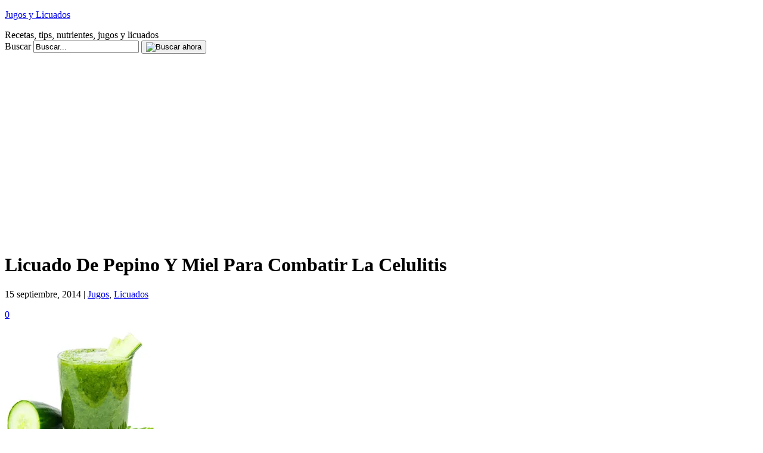

--- FILE ---
content_type: text/html; charset=UTF-8
request_url: https://www.jugosylicuados.com/licuado-de-pepino-y-miel-para-combatir-la-celulitis/1631/
body_size: 16401
content:
<!DOCTYPE html PUBLIC "-//W3C//DTD XHTML 1.0 Transitional//EN" "http://www.w3.org/TR/xhtml1/DTD/xhtml1-transitional.dtd">
<html xmlns="http://www.w3.org/1999/xhtml" dir="ltr" xml:lang="es" lang="es" xmlns:fb="http://www.facebook.com/2008/fbml" xmlns:og="http://opengraphprotocol.org/schema/">
<!--
     Un proyecto de:             _                                       _
     ___   ____   ____   ____  _| |_   _   _   _   ____     _   _____  _| |_
    / __) /  __) / _  ) / _  |(_   _) | | | | | | / _  |   | | |  _  \(_   _)
   ( (__  | |   ( (/ / ( ( | |  | |_  | | | |/ / ( ( | |   | | | | | |  | |_
    \___) |_|    \____) \_||_|   \__) |_|  \__/   \_||_|   |_| |_| |_|  \___)
    creativaint contenidos                                   creativaint.com
-->
<head profile="http://gmpg.org/xfn/11">
	<title>Licuado De Pepino Y Miel Para Combatir La Celulitis | Jugos y Licuados</title>
	<meta name="viewport" content="width = device-width, initial-scale=1, maximum-scale=1"/>
	<meta http-equiv="content-type" content="text/html; charset=UTF-8" />
        	<link rel="stylesheet" href="https://www.jugosylicuados.com/wp-content/themes/creativaintv2/style.css" type="text/css" media="screen" />
	<link rel="stylesheet" href="https://www.jugosylicuados.com/wp-content/themes/creativaintv2/stylecolor.css" type="text/css" media="screen" />
	<!--[if lt IE 7]>
		<link rel="stylesheet" href="https://www.jugosylicuados.com/wp-content/themes/creativaintv2/lt-ie7.css" type="text/css" media="screen" />
	<![endif]-->
	<!--[if lte IE 7]>
		<link rel="stylesheet" href="https://www.jugosylicuados.com/wp-content/themes/creativaintv2/lte-ie7.css" type="text/css" media="screen" />
	<![endif]-->
	<link rel="shortcut icon" href="https://www.jugosylicuados.com/favicon.ico" />
	<link rel="alternate" type="application/rss+xml" title="Jugos y Licuados RSS Feed" href="https://www.jugosylicuados.com/feed/" />
	<link rel="alternate" type="application/atom+xml" title="Jugos y Licuados Atom Feed" href="https://www.jugosylicuados.com/feed/atom/" />
	<link rel="pingback" href="https://www.jugosylicuados.com/xmlrpc.php" />
	<script type="text/javascript">
	<!--
		function selectAll(object) {
			object.focus();
			object.select();
		}
	//-->
	</script>
		
	<meta name="author" content="CreativaINT" />
	

	<!--we need this for plugins-->
	
		<!-- All in One SEO 4.9.3 - aioseo.com -->
	<meta name="description" content="En éste corto video Mariana Báez te enseña a preparar un delicioso licuado a base de pepino y miel, este licuado te ayudara a combatir la celulitis. Los ingredientes que contiene este licuado son muy fáciles de conseguir en el mercado, súper mercado o tiendas de autoservicio.Un pepino contiene Vitamina B1, Vitamina B2, Vitamina B3," />
	<meta name="robots" content="max-image-preview:large" />
	<meta name="author" content="admin"/>
	<link rel="canonical" href="https://www.jugosylicuados.com/licuado-de-pepino-y-miel-para-combatir-la-celulitis/1631/" />
	<meta name="generator" content="All in One SEO (AIOSEO) 4.9.3" />
		<meta property="og:locale" content="es_ES" />
		<meta property="og:site_name" content="Jugos y Licuados | Recetas, tips, nutrientes, jugos y licuados" />
		<meta property="og:type" content="article" />
		<meta property="og:title" content="Licuado De Pepino Y Miel Para Combatir La Celulitis | Jugos y Licuados" />
		<meta property="og:description" content="En éste corto video Mariana Báez te enseña a preparar un delicioso licuado a base de pepino y miel, este licuado te ayudara a combatir la celulitis. Los ingredientes que contiene este licuado son muy fáciles de conseguir en el mercado, súper mercado o tiendas de autoservicio.Un pepino contiene Vitamina B1, Vitamina B2, Vitamina B3," />
		<meta property="og:url" content="https://www.jugosylicuados.com/licuado-de-pepino-y-miel-para-combatir-la-celulitis/1631/" />
		<meta property="article:published_time" content="2014-09-15T06:01:20+00:00" />
		<meta property="article:modified_time" content="2014-07-29T19:56:11+00:00" />
		<meta name="twitter:card" content="summary_large_image" />
		<meta name="twitter:title" content="Licuado De Pepino Y Miel Para Combatir La Celulitis | Jugos y Licuados" />
		<meta name="twitter:description" content="En éste corto video Mariana Báez te enseña a preparar un delicioso licuado a base de pepino y miel, este licuado te ayudara a combatir la celulitis. Los ingredientes que contiene este licuado son muy fáciles de conseguir en el mercado, súper mercado o tiendas de autoservicio.Un pepino contiene Vitamina B1, Vitamina B2, Vitamina B3," />
		<script type="application/ld+json" class="aioseo-schema">
			{"@context":"https:\/\/schema.org","@graph":[{"@type":"Article","@id":"https:\/\/www.jugosylicuados.com\/licuado-de-pepino-y-miel-para-combatir-la-celulitis\/1631\/#article","name":"Licuado De Pepino Y Miel Para Combatir La Celulitis | Jugos y Licuados","headline":"Licuado De Pepino Y Miel Para Combatir La Celulitis","author":{"@id":"https:\/\/www.jugosylicuados.com\/author\/admin\/#author"},"publisher":{"@id":"https:\/\/www.jugosylicuados.com\/#organization"},"image":{"@type":"ImageObject","url":"https:\/\/i0.wp.com\/www.jugosylicuados.com\/wp-content\/uploads\/2014\/07\/pepino-y-miel.jpg?fit=275%2C216&ssl=1","@id":"https:\/\/www.jugosylicuados.com\/licuado-de-pepino-y-miel-para-combatir-la-celulitis\/1631\/#articleImage","width":275,"height":216},"datePublished":"2014-09-15T00:01:20-06:00","dateModified":"2014-07-29T13:56:11-06:00","inLanguage":"es-ES","mainEntityOfPage":{"@id":"https:\/\/www.jugosylicuados.com\/licuado-de-pepino-y-miel-para-combatir-la-celulitis\/1631\/#webpage"},"isPartOf":{"@id":"https:\/\/www.jugosylicuados.com\/licuado-de-pepino-y-miel-para-combatir-la-celulitis\/1631\/#webpage"},"articleSection":"Jugos, Licuados, celulitis, miel, pepino, piel de naranja, vitamina C1"},{"@type":"BreadcrumbList","@id":"https:\/\/www.jugosylicuados.com\/licuado-de-pepino-y-miel-para-combatir-la-celulitis\/1631\/#breadcrumblist","itemListElement":[{"@type":"ListItem","@id":"https:\/\/www.jugosylicuados.com#listItem","position":1,"name":"Hogar","item":"https:\/\/www.jugosylicuados.com","nextItem":{"@type":"ListItem","@id":"https:\/\/www.jugosylicuados.com\/category\/jugos\/#listItem","name":"Jugos"}},{"@type":"ListItem","@id":"https:\/\/www.jugosylicuados.com\/category\/jugos\/#listItem","position":2,"name":"Jugos","item":"https:\/\/www.jugosylicuados.com\/category\/jugos\/","nextItem":{"@type":"ListItem","@id":"https:\/\/www.jugosylicuados.com\/licuado-de-pepino-y-miel-para-combatir-la-celulitis\/1631\/#listItem","name":"Licuado De Pepino Y Miel Para Combatir La Celulitis"},"previousItem":{"@type":"ListItem","@id":"https:\/\/www.jugosylicuados.com#listItem","name":"Hogar"}},{"@type":"ListItem","@id":"https:\/\/www.jugosylicuados.com\/licuado-de-pepino-y-miel-para-combatir-la-celulitis\/1631\/#listItem","position":3,"name":"Licuado De Pepino Y Miel Para Combatir La Celulitis","previousItem":{"@type":"ListItem","@id":"https:\/\/www.jugosylicuados.com\/category\/jugos\/#listItem","name":"Jugos"}}]},{"@type":"Organization","@id":"https:\/\/www.jugosylicuados.com\/#organization","name":"Jugos y Licuados","description":"Recetas, tips, nutrientes, jugos y licuados","url":"https:\/\/www.jugosylicuados.com\/"},{"@type":"Person","@id":"https:\/\/www.jugosylicuados.com\/author\/admin\/#author","url":"https:\/\/www.jugosylicuados.com\/author\/admin\/","name":"admin","image":{"@type":"ImageObject","@id":"https:\/\/www.jugosylicuados.com\/licuado-de-pepino-y-miel-para-combatir-la-celulitis\/1631\/#authorImage","url":"https:\/\/secure.gravatar.com\/avatar\/c1dd28e4da4d5b7c4245ffe96cb9bd5048a6d51af8f8e675ba40391b3398a6fb?s=96&d=mm&r=g","width":96,"height":96,"caption":"admin"}},{"@type":"WebPage","@id":"https:\/\/www.jugosylicuados.com\/licuado-de-pepino-y-miel-para-combatir-la-celulitis\/1631\/#webpage","url":"https:\/\/www.jugosylicuados.com\/licuado-de-pepino-y-miel-para-combatir-la-celulitis\/1631\/","name":"Licuado De Pepino Y Miel Para Combatir La Celulitis | Jugos y Licuados","description":"En \u00e9ste corto video Mariana B\u00e1ez te ense\u00f1a a preparar un delicioso licuado a base de pepino y miel, este licuado te ayudara a combatir la celulitis. Los ingredientes que contiene este licuado son muy f\u00e1ciles de conseguir en el mercado, s\u00faper mercado o tiendas de autoservicio.Un pepino contiene Vitamina B1, Vitamina B2, Vitamina B3,","inLanguage":"es-ES","isPartOf":{"@id":"https:\/\/www.jugosylicuados.com\/#website"},"breadcrumb":{"@id":"https:\/\/www.jugosylicuados.com\/licuado-de-pepino-y-miel-para-combatir-la-celulitis\/1631\/#breadcrumblist"},"author":{"@id":"https:\/\/www.jugosylicuados.com\/author\/admin\/#author"},"creator":{"@id":"https:\/\/www.jugosylicuados.com\/author\/admin\/#author"},"datePublished":"2014-09-15T00:01:20-06:00","dateModified":"2014-07-29T13:56:11-06:00"},{"@type":"WebSite","@id":"https:\/\/www.jugosylicuados.com\/#website","url":"https:\/\/www.jugosylicuados.com\/","name":"Jugos y Licuados","description":"Recetas, tips, nutrientes, jugos y licuados","inLanguage":"es-ES","publisher":{"@id":"https:\/\/www.jugosylicuados.com\/#organization"}}]}
		</script>
		<!-- All in One SEO -->

<!-- Jetpack Site Verification Tags -->
<meta name="google-site-verification" content="n0Vz3Lq5iFAXhaiaC0NCamyGS_BxTtXBixb3narIKHI" />
<link rel='dns-prefetch' href='//secure.gravatar.com' />
<link rel='dns-prefetch' href='//www.googletagmanager.com' />
<link rel='dns-prefetch' href='//stats.wp.com' />
<link rel='dns-prefetch' href='//v0.wordpress.com' />
<link rel='dns-prefetch' href='//jetpack.wordpress.com' />
<link rel='dns-prefetch' href='//s0.wp.com' />
<link rel='dns-prefetch' href='//public-api.wordpress.com' />
<link rel='dns-prefetch' href='//0.gravatar.com' />
<link rel='dns-prefetch' href='//1.gravatar.com' />
<link rel='dns-prefetch' href='//2.gravatar.com' />
<link rel='dns-prefetch' href='//pagead2.googlesyndication.com' />
<link rel='preconnect' href='//i0.wp.com' />
<link rel="alternate" title="oEmbed (JSON)" type="application/json+oembed" href="https://www.jugosylicuados.com/wp-json/oembed/1.0/embed?url=https%3A%2F%2Fwww.jugosylicuados.com%2Flicuado-de-pepino-y-miel-para-combatir-la-celulitis%2F1631%2F" />
<link rel="alternate" title="oEmbed (XML)" type="text/xml+oembed" href="https://www.jugosylicuados.com/wp-json/oembed/1.0/embed?url=https%3A%2F%2Fwww.jugosylicuados.com%2Flicuado-de-pepino-y-miel-para-combatir-la-celulitis%2F1631%2F&#038;format=xml" />
<style id='wp-img-auto-sizes-contain-inline-css' type='text/css'>
img:is([sizes=auto i],[sizes^="auto," i]){contain-intrinsic-size:3000px 1500px}
/*# sourceURL=wp-img-auto-sizes-contain-inline-css */
</style>

<link rel='stylesheet' id='jetpack_related-posts-css' href='https://www.jugosylicuados.com/wp-content/plugins/jetpack/modules/related-posts/related-posts.css?ver=20240116' type='text/css' media='all' />
<style id='wp-emoji-styles-inline-css' type='text/css'>

	img.wp-smiley, img.emoji {
		display: inline !important;
		border: none !important;
		box-shadow: none !important;
		height: 1em !important;
		width: 1em !important;
		margin: 0 0.07em !important;
		vertical-align: -0.1em !important;
		background: none !important;
		padding: 0 !important;
	}
/*# sourceURL=wp-emoji-styles-inline-css */
</style>
<link rel='stylesheet' id='wp-block-library-css' href='https://www.jugosylicuados.com/wp-includes/css/dist/block-library/style.min.css?ver=d59b0ec966b8542c9d57ea491dd92b5a' type='text/css' media='all' />
<style id='global-styles-inline-css' type='text/css'>
:root{--wp--preset--aspect-ratio--square: 1;--wp--preset--aspect-ratio--4-3: 4/3;--wp--preset--aspect-ratio--3-4: 3/4;--wp--preset--aspect-ratio--3-2: 3/2;--wp--preset--aspect-ratio--2-3: 2/3;--wp--preset--aspect-ratio--16-9: 16/9;--wp--preset--aspect-ratio--9-16: 9/16;--wp--preset--color--black: #000000;--wp--preset--color--cyan-bluish-gray: #abb8c3;--wp--preset--color--white: #ffffff;--wp--preset--color--pale-pink: #f78da7;--wp--preset--color--vivid-red: #cf2e2e;--wp--preset--color--luminous-vivid-orange: #ff6900;--wp--preset--color--luminous-vivid-amber: #fcb900;--wp--preset--color--light-green-cyan: #7bdcb5;--wp--preset--color--vivid-green-cyan: #00d084;--wp--preset--color--pale-cyan-blue: #8ed1fc;--wp--preset--color--vivid-cyan-blue: #0693e3;--wp--preset--color--vivid-purple: #9b51e0;--wp--preset--gradient--vivid-cyan-blue-to-vivid-purple: linear-gradient(135deg,rgb(6,147,227) 0%,rgb(155,81,224) 100%);--wp--preset--gradient--light-green-cyan-to-vivid-green-cyan: linear-gradient(135deg,rgb(122,220,180) 0%,rgb(0,208,130) 100%);--wp--preset--gradient--luminous-vivid-amber-to-luminous-vivid-orange: linear-gradient(135deg,rgb(252,185,0) 0%,rgb(255,105,0) 100%);--wp--preset--gradient--luminous-vivid-orange-to-vivid-red: linear-gradient(135deg,rgb(255,105,0) 0%,rgb(207,46,46) 100%);--wp--preset--gradient--very-light-gray-to-cyan-bluish-gray: linear-gradient(135deg,rgb(238,238,238) 0%,rgb(169,184,195) 100%);--wp--preset--gradient--cool-to-warm-spectrum: linear-gradient(135deg,rgb(74,234,220) 0%,rgb(151,120,209) 20%,rgb(207,42,186) 40%,rgb(238,44,130) 60%,rgb(251,105,98) 80%,rgb(254,248,76) 100%);--wp--preset--gradient--blush-light-purple: linear-gradient(135deg,rgb(255,206,236) 0%,rgb(152,150,240) 100%);--wp--preset--gradient--blush-bordeaux: linear-gradient(135deg,rgb(254,205,165) 0%,rgb(254,45,45) 50%,rgb(107,0,62) 100%);--wp--preset--gradient--luminous-dusk: linear-gradient(135deg,rgb(255,203,112) 0%,rgb(199,81,192) 50%,rgb(65,88,208) 100%);--wp--preset--gradient--pale-ocean: linear-gradient(135deg,rgb(255,245,203) 0%,rgb(182,227,212) 50%,rgb(51,167,181) 100%);--wp--preset--gradient--electric-grass: linear-gradient(135deg,rgb(202,248,128) 0%,rgb(113,206,126) 100%);--wp--preset--gradient--midnight: linear-gradient(135deg,rgb(2,3,129) 0%,rgb(40,116,252) 100%);--wp--preset--font-size--small: 13px;--wp--preset--font-size--medium: 20px;--wp--preset--font-size--large: 36px;--wp--preset--font-size--x-large: 42px;--wp--preset--spacing--20: 0.44rem;--wp--preset--spacing--30: 0.67rem;--wp--preset--spacing--40: 1rem;--wp--preset--spacing--50: 1.5rem;--wp--preset--spacing--60: 2.25rem;--wp--preset--spacing--70: 3.38rem;--wp--preset--spacing--80: 5.06rem;--wp--preset--shadow--natural: 6px 6px 9px rgba(0, 0, 0, 0.2);--wp--preset--shadow--deep: 12px 12px 50px rgba(0, 0, 0, 0.4);--wp--preset--shadow--sharp: 6px 6px 0px rgba(0, 0, 0, 0.2);--wp--preset--shadow--outlined: 6px 6px 0px -3px rgb(255, 255, 255), 6px 6px rgb(0, 0, 0);--wp--preset--shadow--crisp: 6px 6px 0px rgb(0, 0, 0);}:where(.is-layout-flex){gap: 0.5em;}:where(.is-layout-grid){gap: 0.5em;}body .is-layout-flex{display: flex;}.is-layout-flex{flex-wrap: wrap;align-items: center;}.is-layout-flex > :is(*, div){margin: 0;}body .is-layout-grid{display: grid;}.is-layout-grid > :is(*, div){margin: 0;}:where(.wp-block-columns.is-layout-flex){gap: 2em;}:where(.wp-block-columns.is-layout-grid){gap: 2em;}:where(.wp-block-post-template.is-layout-flex){gap: 1.25em;}:where(.wp-block-post-template.is-layout-grid){gap: 1.25em;}.has-black-color{color: var(--wp--preset--color--black) !important;}.has-cyan-bluish-gray-color{color: var(--wp--preset--color--cyan-bluish-gray) !important;}.has-white-color{color: var(--wp--preset--color--white) !important;}.has-pale-pink-color{color: var(--wp--preset--color--pale-pink) !important;}.has-vivid-red-color{color: var(--wp--preset--color--vivid-red) !important;}.has-luminous-vivid-orange-color{color: var(--wp--preset--color--luminous-vivid-orange) !important;}.has-luminous-vivid-amber-color{color: var(--wp--preset--color--luminous-vivid-amber) !important;}.has-light-green-cyan-color{color: var(--wp--preset--color--light-green-cyan) !important;}.has-vivid-green-cyan-color{color: var(--wp--preset--color--vivid-green-cyan) !important;}.has-pale-cyan-blue-color{color: var(--wp--preset--color--pale-cyan-blue) !important;}.has-vivid-cyan-blue-color{color: var(--wp--preset--color--vivid-cyan-blue) !important;}.has-vivid-purple-color{color: var(--wp--preset--color--vivid-purple) !important;}.has-black-background-color{background-color: var(--wp--preset--color--black) !important;}.has-cyan-bluish-gray-background-color{background-color: var(--wp--preset--color--cyan-bluish-gray) !important;}.has-white-background-color{background-color: var(--wp--preset--color--white) !important;}.has-pale-pink-background-color{background-color: var(--wp--preset--color--pale-pink) !important;}.has-vivid-red-background-color{background-color: var(--wp--preset--color--vivid-red) !important;}.has-luminous-vivid-orange-background-color{background-color: var(--wp--preset--color--luminous-vivid-orange) !important;}.has-luminous-vivid-amber-background-color{background-color: var(--wp--preset--color--luminous-vivid-amber) !important;}.has-light-green-cyan-background-color{background-color: var(--wp--preset--color--light-green-cyan) !important;}.has-vivid-green-cyan-background-color{background-color: var(--wp--preset--color--vivid-green-cyan) !important;}.has-pale-cyan-blue-background-color{background-color: var(--wp--preset--color--pale-cyan-blue) !important;}.has-vivid-cyan-blue-background-color{background-color: var(--wp--preset--color--vivid-cyan-blue) !important;}.has-vivid-purple-background-color{background-color: var(--wp--preset--color--vivid-purple) !important;}.has-black-border-color{border-color: var(--wp--preset--color--black) !important;}.has-cyan-bluish-gray-border-color{border-color: var(--wp--preset--color--cyan-bluish-gray) !important;}.has-white-border-color{border-color: var(--wp--preset--color--white) !important;}.has-pale-pink-border-color{border-color: var(--wp--preset--color--pale-pink) !important;}.has-vivid-red-border-color{border-color: var(--wp--preset--color--vivid-red) !important;}.has-luminous-vivid-orange-border-color{border-color: var(--wp--preset--color--luminous-vivid-orange) !important;}.has-luminous-vivid-amber-border-color{border-color: var(--wp--preset--color--luminous-vivid-amber) !important;}.has-light-green-cyan-border-color{border-color: var(--wp--preset--color--light-green-cyan) !important;}.has-vivid-green-cyan-border-color{border-color: var(--wp--preset--color--vivid-green-cyan) !important;}.has-pale-cyan-blue-border-color{border-color: var(--wp--preset--color--pale-cyan-blue) !important;}.has-vivid-cyan-blue-border-color{border-color: var(--wp--preset--color--vivid-cyan-blue) !important;}.has-vivid-purple-border-color{border-color: var(--wp--preset--color--vivid-purple) !important;}.has-vivid-cyan-blue-to-vivid-purple-gradient-background{background: var(--wp--preset--gradient--vivid-cyan-blue-to-vivid-purple) !important;}.has-light-green-cyan-to-vivid-green-cyan-gradient-background{background: var(--wp--preset--gradient--light-green-cyan-to-vivid-green-cyan) !important;}.has-luminous-vivid-amber-to-luminous-vivid-orange-gradient-background{background: var(--wp--preset--gradient--luminous-vivid-amber-to-luminous-vivid-orange) !important;}.has-luminous-vivid-orange-to-vivid-red-gradient-background{background: var(--wp--preset--gradient--luminous-vivid-orange-to-vivid-red) !important;}.has-very-light-gray-to-cyan-bluish-gray-gradient-background{background: var(--wp--preset--gradient--very-light-gray-to-cyan-bluish-gray) !important;}.has-cool-to-warm-spectrum-gradient-background{background: var(--wp--preset--gradient--cool-to-warm-spectrum) !important;}.has-blush-light-purple-gradient-background{background: var(--wp--preset--gradient--blush-light-purple) !important;}.has-blush-bordeaux-gradient-background{background: var(--wp--preset--gradient--blush-bordeaux) !important;}.has-luminous-dusk-gradient-background{background: var(--wp--preset--gradient--luminous-dusk) !important;}.has-pale-ocean-gradient-background{background: var(--wp--preset--gradient--pale-ocean) !important;}.has-electric-grass-gradient-background{background: var(--wp--preset--gradient--electric-grass) !important;}.has-midnight-gradient-background{background: var(--wp--preset--gradient--midnight) !important;}.has-small-font-size{font-size: var(--wp--preset--font-size--small) !important;}.has-medium-font-size{font-size: var(--wp--preset--font-size--medium) !important;}.has-large-font-size{font-size: var(--wp--preset--font-size--large) !important;}.has-x-large-font-size{font-size: var(--wp--preset--font-size--x-large) !important;}
/*# sourceURL=global-styles-inline-css */
</style>

<style id='classic-theme-styles-inline-css' type='text/css'>
/*! This file is auto-generated */
.wp-block-button__link{color:#fff;background-color:#32373c;border-radius:9999px;box-shadow:none;text-decoration:none;padding:calc(.667em + 2px) calc(1.333em + 2px);font-size:1.125em}.wp-block-file__button{background:#32373c;color:#fff;text-decoration:none}
/*# sourceURL=/wp-includes/css/classic-themes.min.css */
</style>
<link rel='stylesheet' id='taxopress-frontend-css-css' href='https://www.jugosylicuados.com/wp-content/plugins/simple-tags/assets/frontend/css/frontend.css?ver=3.43.0' type='text/css' media='all' />
<link rel='stylesheet' id='wp-pagenavi-css' href='https://www.jugosylicuados.com/wp-content/plugins/wp-pagenavi/pagenavi-css.css?ver=2.70' type='text/css' media='all' />
<link rel='stylesheet' id='sharedaddy-css' href='https://www.jugosylicuados.com/wp-content/plugins/jetpack/modules/sharedaddy/sharing.css?ver=15.4' type='text/css' media='all' />
<link rel='stylesheet' id='social-logos-css' href='https://www.jugosylicuados.com/wp-content/plugins/jetpack/_inc/social-logos/social-logos.min.css?ver=15.4' type='text/css' media='all' />
<script type="text/javascript" src="https://www.jugosylicuados.com/wp-includes/js/jquery/jquery.min.js?ver=3.7.1" id="jquery-core-js"></script>
<script type="text/javascript" src="https://www.jugosylicuados.com/wp-includes/js/jquery/jquery-migrate.min.js?ver=3.4.1" id="jquery-migrate-js"></script>
<script type="text/javascript" id="jetpack_related-posts-js-extra">
/* <![CDATA[ */
var related_posts_js_options = {"post_heading":"h4"};
//# sourceURL=jetpack_related-posts-js-extra
/* ]]> */
</script>
<script type="text/javascript" src="https://www.jugosylicuados.com/wp-content/plugins/jetpack/_inc/build/related-posts/related-posts.min.js?ver=20240116" id="jetpack_related-posts-js"></script>
<script type="text/javascript" src="https://www.jugosylicuados.com/wp-content/plugins/simple-tags/assets/frontend/js/frontend.js?ver=3.43.0" id="taxopress-frontend-js-js"></script>

<!-- Fragmento de código de la etiqueta de Google (gtag.js) añadida por Site Kit -->
<!-- Fragmento de código de Google Analytics añadido por Site Kit -->
<script type="text/javascript" src="https://www.googletagmanager.com/gtag/js?id=G-DCY95X7YNC" id="google_gtagjs-js" async></script>
<script type="text/javascript" id="google_gtagjs-js-after">
/* <![CDATA[ */
window.dataLayer = window.dataLayer || [];function gtag(){dataLayer.push(arguments);}
gtag("set","linker",{"domains":["www.jugosylicuados.com"]});
gtag("js", new Date());
gtag("set", "developer_id.dZTNiMT", true);
gtag("config", "G-DCY95X7YNC");
//# sourceURL=google_gtagjs-js-after
/* ]]> */
</script>
<link rel="https://api.w.org/" href="https://www.jugosylicuados.com/wp-json/" /><link rel="alternate" title="JSON" type="application/json" href="https://www.jugosylicuados.com/wp-json/wp/v2/posts/1631" /><link rel="EditURI" type="application/rsd+xml" title="RSD" href="https://www.jugosylicuados.com/xmlrpc.php?rsd" />

<link rel='shortlink' href='https://wp.me/pea5E-qj' />
<meta name="generator" content="Site Kit by Google 1.170.0" /><script type="text/javascript">
(function(url){
	if(/(?:Chrome\/26\.0\.1410\.63 Safari\/537\.31|WordfenceTestMonBot)/.test(navigator.userAgent)){ return; }
	var addEvent = function(evt, handler) {
		if (window.addEventListener) {
			document.addEventListener(evt, handler, false);
		} else if (window.attachEvent) {
			document.attachEvent('on' + evt, handler);
		}
	};
	var removeEvent = function(evt, handler) {
		if (window.removeEventListener) {
			document.removeEventListener(evt, handler, false);
		} else if (window.detachEvent) {
			document.detachEvent('on' + evt, handler);
		}
	};
	var evts = 'contextmenu dblclick drag dragend dragenter dragleave dragover dragstart drop keydown keypress keyup mousedown mousemove mouseout mouseover mouseup mousewheel scroll'.split(' ');
	var logHuman = function() {
		if (window.wfLogHumanRan) { return; }
		window.wfLogHumanRan = true;
		var wfscr = document.createElement('script');
		wfscr.type = 'text/javascript';
		wfscr.async = true;
		wfscr.src = url + '&r=' + Math.random();
		(document.getElementsByTagName('head')[0]||document.getElementsByTagName('body')[0]).appendChild(wfscr);
		for (var i = 0; i < evts.length; i++) {
			removeEvent(evts[i], logHuman);
		}
	};
	for (var i = 0; i < evts.length; i++) {
		addEvent(evts[i], logHuman);
	}
})('//www.jugosylicuados.com/?wordfence_lh=1&hid=DE7107449AF6BD67FFB7909019087DE6');
</script>	<style>img#wpstats{display:none}</style>
		
<!-- Metaetiquetas de Google AdSense añadidas por Site Kit -->
<meta name="google-adsense-platform-account" content="ca-host-pub-2644536267352236">
<meta name="google-adsense-platform-domain" content="sitekit.withgoogle.com">
<!-- Acabar con las metaetiquetas de Google AdSense añadidas por Site Kit -->
<link rel="amphtml" href="https://www.jugosylicuados.com/licuado-de-pepino-y-miel-para-combatir-la-celulitis/1631/amp/">
<!-- Fragmento de código de Google Tag Manager añadido por Site Kit -->
<script type="text/javascript">
/* <![CDATA[ */

			( function( w, d, s, l, i ) {
				w[l] = w[l] || [];
				w[l].push( {'gtm.start': new Date().getTime(), event: 'gtm.js'} );
				var f = d.getElementsByTagName( s )[0],
					j = d.createElement( s ), dl = l != 'dataLayer' ? '&l=' + l : '';
				j.async = true;
				j.src = 'https://www.googletagmanager.com/gtm.js?id=' + i + dl;
				f.parentNode.insertBefore( j, f );
			} )( window, document, 'script', 'dataLayer', 'GTM-KMDVGQ2V' );
			
/* ]]> */
</script>

<!-- Final del fragmento de código de Google Tag Manager añadido por Site Kit -->

<!-- Fragmento de código de Google Adsense añadido por Site Kit -->
<script type="text/javascript" async="async" src="https://pagead2.googlesyndication.com/pagead/js/adsbygoogle.js?client=ca-pub-1534465754911041&amp;host=ca-host-pub-2644536267352236" crossorigin="anonymous"></script>

<!-- Final del fragmento de código de Google Adsense añadido por Site Kit -->
<link rel='stylesheet' id='comments_evolved_tabs_css-css' href='https://www.jugosylicuados.com/wp-content/plugins/gplus-comments/assets/styles/plugin.css?ver=1.6.3' type='text/css' media='all' />
<link rel='stylesheet' id='jetpack-swiper-library-css' href='https://www.jugosylicuados.com/wp-content/plugins/jetpack/_inc/blocks/swiper.css?ver=15.4' type='text/css' media='all' />
<link rel='stylesheet' id='jetpack-carousel-css' href='https://www.jugosylicuados.com/wp-content/plugins/jetpack/modules/carousel/jetpack-carousel.css?ver=15.4' type='text/css' media='all' />
</head>
<body data-rsssl=1>
<div id="page">
	<!--header.php start-->
	<!--INFOLINKS_OFF-->
	<div id="header">
		<div id="headerimg">
					<p><a href="https://www.jugosylicuados.com/" title="Jugos y Licuados">Jugos y Licuados</a></p>
					<div class="description">Recetas, tips, nutrientes, jugos y licuados</div>
		</div>
		
		<form method="get" id="searchform" action="https://www.jugosylicuados.com/">
		<div class="searchform">
			<label for="s">Buscar</label>
			<input type="text" value="Buscar..." id="s" name="s" class="s" onfocus="if (this.value == 'Buscar...') {this.value = '';}" onblur="if (this.value == '') {this.value = 'Buscar...';}"/>
			<button><img src="https://www.jugosylicuados.com/wp-content/themes/creativaintv2/images/searchnow.gif" alt="Buscar ahora" /></button>
		</div>
		</form>
	</div>
	<!--header.php end-->
		<div id="adsTop">
<script type="text/javascript">
<!--
google_ad_client = "ca-pub-1534465754911041";
/* jyl728x15 */
google_ad_slot = "6138457995";
google_ad_width = 728;
google_ad_height = 15;
//-->
</script>
<script type="text/javascript" src="https://pagead2.googlesyndication.com/pagead/show_ads.js"></script>
</div>

	<div id="content" class="narrowcolumn">
			<div class="post-1631 post type-post status-publish format-standard hentry category-jugos category-licuados tag-celulitis tag-miel tag-pepino tag-piel-de-naranja tag-vitamina-c1" id="post-1631">
		
					
		<!-- google_ad_section_start -->
		
			<h1 class="pagetitle">Licuado De Pepino Y Miel Para Combatir La Celulitis</h1>
			<p class="postmetadata">15 septiembre, 2014 | <a href="https://www.jugosylicuados.com/category/jugos/" rel="category tag">Jugos</a>, <a href="https://www.jugosylicuados.com/category/licuados/" rel="category tag">Licuados</a></p>
			
			 
			
			<span class="comment"><a href="#respond" title="Comentar sobre Licuado De Pepino Y Miel Para Combatir La Celulitis">0</a></span>
			
			<div class="entry">
                                                                                                				<!--INFOLINKS_ON-->
				<p><img data-recalc-dims="1" fetchpriority="high" decoding="async" data-attachment-id="1632" data-permalink="https://www.jugosylicuados.com/licuado-de-pepino-y-miel-para-combatir-la-celulitis/1631/pepino-y-miel/" data-orig-file="https://i0.wp.com/www.jugosylicuados.com/wp-content/uploads/2014/07/pepino-y-miel.jpg?fit=275%2C216&amp;ssl=1" data-orig-size="275,216" data-comments-opened="1" data-image-meta="{&quot;aperture&quot;:&quot;0&quot;,&quot;credit&quot;:&quot;&quot;,&quot;camera&quot;:&quot;&quot;,&quot;caption&quot;:&quot;&quot;,&quot;created_timestamp&quot;:&quot;0&quot;,&quot;copyright&quot;:&quot;&quot;,&quot;focal_length&quot;:&quot;0&quot;,&quot;iso&quot;:&quot;0&quot;,&quot;shutter_speed&quot;:&quot;0&quot;,&quot;title&quot;:&quot;&quot;}" data-image-title="Combatir La Celulitis" data-image-description="" data-image-caption="" data-medium-file="https://i0.wp.com/www.jugosylicuados.com/wp-content/uploads/2014/07/pepino-y-miel.jpg?fit=275%2C216&amp;ssl=1" data-large-file="https://i0.wp.com/www.jugosylicuados.com/wp-content/uploads/2014/07/pepino-y-miel.jpg?fit=275%2C216&amp;ssl=1" class="alignright size-full wp-image-1632" src="https://i0.wp.com/www.jugosylicuados.com/wp-content/uploads/2014/07/pepino-y-miel.jpg?resize=275%2C216" alt="Combatir La Celulitis" width="275" height="216" />En éste corto video <strong>Mariana Báez</strong> te enseña a preparar un delicioso <strong>licuado</strong> a base de pepino y miel, este licuado te ayudara a <strong>combatir la celulitis</strong>. Los ingredientes que contiene este licuado son muy fáciles de conseguir en el mercado, <strong>súper mercado</strong> o tiendas de <strong>autoservicio.Un</strong> pepino contiene Vitamina B1, Vitamina B2, Vitamina B3, Vitamina B5, <strong>Vitamina B6</strong>, Ácido Fólico, <strong>Vitamina C</strong>, Calcio, Hierro, Magnesio, Fósforo, Potasio y Zinc.</p>
<p>Una forma rápida y fácil para remover la celulitis, y lucir unas piernas para ir a la <strong>playa</strong> o a la piscina, solamente frota una o dos rodajas de pepino en el área afectada por unos cuantos minutos, esto hará que los fotoquímicos del pepino causan que el colágeno en su piel se apriete, afirmando la capa exterior y reduciendo visiblemente la molesta <strong>celulitis.</strong><span id="more-1631"></span></p>
<h3>Ingredientes:</h3>
<ul>
<li>1 pepino.</li>
<li>1 jugo de limón.</li>
<li>1 cucharada de miel.</li>
</ul>
<h3>Preparación:</h3>
<p>Para hacer este delicioso y nutritivo licuado para combatir la celulitis (piel de naranja), solamente tienes que pelar el pepino, agregar el jugo de un <strong>limón</strong> con la cucharada de <strong>miel</strong> y después licuar estos tres ingredientes, tal cual como lo haces al preparar un licuado normal. Y clave de este licuado esta en tomarlo 3 veces al día. (El primero en ayunas a las 7:00 am, el segundo a las 11:00 am, el tercero a las 5:00 pm).<br />
Con este licuado lograrás reparar los tejidos que están dañados a causa de la celulitis, tomando este licuado lograras logrando una notable disminución de la llamada <strong>piel de naranja</strong> (combatir la celulitis) en tu cuerpo. También, lograras una mayor <strong>elasticidad en tu piel</strong>, y una <strong>eliminación de toxinas</strong> de manera natural. Con esto lograrás Combatir La Celulitis en forma natural y de una forma rápida y sencilla.</p>
<h3>Licuado De Pepino Y Miel Para Combatir La Celulitis</h3>
<p style="text-align: center;"><iframe width="550" height="309" src="https://www.youtube.com/embed/-09d2XERuzk?feature=oembed" frameborder="0" allowfullscreen></iframe></p>

<div id='jp-relatedposts' class='jp-relatedposts' >
	
</div>				<!--INFOLINKS_OFF-->
                                <br /><br />
                                                                <br /><br />
                                <div class="sharedaddy sd-sharing-enabled"><div class="robots-nocontent sd-block sd-social sd-social-icon-text sd-sharing"><div class="sd-content"><ul><li class="share-facebook"><a rel="nofollow noopener noreferrer"
				data-shared="sharing-facebook-1631"
				class="share-facebook sd-button share-icon"
				href="https://www.jugosylicuados.com/licuado-de-pepino-y-miel-para-combatir-la-celulitis/1631/?share=facebook"
				target="_blank"
				aria-labelledby="sharing-facebook-1631"
				>
				<span id="sharing-facebook-1631" hidden>Haz clic para compartir en Facebook (Se abre en una ventana nueva)</span>
				<span>Facebook</span>
			</a></li><li class="share-twitter"><a rel="nofollow noopener noreferrer"
				data-shared="sharing-twitter-1631"
				class="share-twitter sd-button share-icon"
				href="https://www.jugosylicuados.com/licuado-de-pepino-y-miel-para-combatir-la-celulitis/1631/?share=twitter"
				target="_blank"
				aria-labelledby="sharing-twitter-1631"
				>
				<span id="sharing-twitter-1631" hidden>Haz clic para compartir en X (Se abre en una ventana nueva)</span>
				<span>X</span>
			</a></li><li class="share-pinterest"><a rel="nofollow noopener noreferrer"
				data-shared="sharing-pinterest-1631"
				class="share-pinterest sd-button share-icon"
				href="https://www.jugosylicuados.com/licuado-de-pepino-y-miel-para-combatir-la-celulitis/1631/?share=pinterest"
				target="_blank"
				aria-labelledby="sharing-pinterest-1631"
				>
				<span id="sharing-pinterest-1631" hidden>Haz clic para compartir en Pinterest (Se abre en una ventana nueva)</span>
				<span>Pinterest</span>
			</a></li><li class="share-linkedin"><a rel="nofollow noopener noreferrer"
				data-shared="sharing-linkedin-1631"
				class="share-linkedin sd-button share-icon"
				href="https://www.jugosylicuados.com/licuado-de-pepino-y-miel-para-combatir-la-celulitis/1631/?share=linkedin"
				target="_blank"
				aria-labelledby="sharing-linkedin-1631"
				>
				<span id="sharing-linkedin-1631" hidden>Haz clic para compartir en LinkedIn (Se abre en una ventana nueva)</span>
				<span>LinkedIn</span>
			</a></li><li class="share-tumblr"><a rel="nofollow noopener noreferrer"
				data-shared="sharing-tumblr-1631"
				class="share-tumblr sd-button share-icon"
				href="https://www.jugosylicuados.com/licuado-de-pepino-y-miel-para-combatir-la-celulitis/1631/?share=tumblr"
				target="_blank"
				aria-labelledby="sharing-tumblr-1631"
				>
				<span id="sharing-tumblr-1631" hidden>Haz clic para compartir en Tumblr (Se abre en una ventana nueva)</span>
				<span>Tumblr</span>
			</a></li><li class="share-email"><a rel="nofollow noopener noreferrer"
				data-shared="sharing-email-1631"
				class="share-email sd-button share-icon"
				href="mailto:?subject=%5BEntrada%20compartida%5D%20Licuado%20De%20Pepino%20Y%20Miel%20Para%20Combatir%20La%20Celulitis&#038;body=https%3A%2F%2Fwww.jugosylicuados.com%2Flicuado-de-pepino-y-miel-para-combatir-la-celulitis%2F1631%2F&#038;share=email"
				target="_blank"
				aria-labelledby="sharing-email-1631"
				data-email-share-error-title="¿Tienes un correo electrónico configurado?" data-email-share-error-text="Si tienes problemas al compartir por correo electrónico, es posible que sea porque no tengas un correo electrónico configurado en tu navegador. Puede que tengas que crear un nuevo correo electrónico tú mismo." data-email-share-nonce="7d5a15addc" data-email-share-track-url="https://www.jugosylicuados.com/licuado-de-pepino-y-miel-para-combatir-la-celulitis/1631/?share=email">
				<span id="sharing-email-1631" hidden>Haz clic para enviar un enlace por correo electrónico a un amigo (Se abre en una ventana nueva)</span>
				<span>Correo electrónico</span>
			</a></li><li class="share-print"><a rel="nofollow noopener noreferrer"
				data-shared="sharing-print-1631"
				class="share-print sd-button share-icon"
				href="https://www.jugosylicuados.com/licuado-de-pepino-y-miel-para-combatir-la-celulitis/1631/#print?share=print"
				target="_blank"
				aria-labelledby="sharing-print-1631"
				>
				<span id="sharing-print-1631" hidden>Haz clic para imprimir (Se abre en una ventana nueva)</span>
				<span>Imprimir</span>
			</a></li><li class="share-end"></li></ul></div></div></div>                                
                                                                
                                
								                             
				 
			</div>
		
		<!-- google_ad_section_end -->		
		
								
				<div class="navigation">
					<div class="alignleft">&laquo; <a href="https://www.jugosylicuados.com/jugo-para-bajar-de-peso-de-nopal-pina-y-toronja/1627/" rel="prev">Jugo Para Bajar De Peso De Nopal, Piña Y Toronja</a></div>
					<div class="alignright"><a href="https://www.jugosylicuados.com/jugo-de-papa-para-tratar-diferentes-enfermedades-de-la-piel/1635/" rel="next">Jugo De Papa Para Tratar Diferentes Enfermedades De La Piel</a> &raquo;</div>
				</div>
				<input type="hidden" name="IL_RELATED_TAGS" value="1"/>
				<div class="postmetadata">
					<p class="postmetadata">
						<strong>Tags:</strong> <a href="https://www.jugosylicuados.com/tag/celulitis/" rel="tag">celulitis</a>, <a href="https://www.jugosylicuados.com/tag/miel/" rel="tag">miel</a>, <a href="https://www.jugosylicuados.com/tag/pepino/" rel="tag">pepino</a>, <a href="https://www.jugosylicuados.com/tag/piel-de-naranja/" rel="tag">piel de naranja</a>, <a href="https://www.jugosylicuados.com/tag/vitamina-c1/" rel="tag">vitamina C1</a>  
											</p>
				</div>
				<p class="postmetadata alt">
					<small>
						Esta anotaci&oacute;n del d&iacute;a 
												15 de septiembre de 2014 a las 0:01, 
						fue almacenada en <a href="https://www.jugosylicuados.com/category/jugos/" rel="category tag">Jugos</a>, <a href="https://www.jugosylicuados.com/category/licuados/" rel="category tag">Licuados</a>.
						Puede seguir las respuestas en este feed <a href="https://www.jugosylicuados.com/licuado-de-pepino-y-miel-para-combatir-la-celulitis/1631/feed/">RSS 2.0</a>.

													Los comentarios y pings estan cerrados en este momento.

						
					</small>
				</p>
				
						</div>

	
<!-- You can start editing here. -->

			<!-- If comments are closed. -->
		<p class="nocomments">Los comentarios estan cerrado.</p>

	
	
	</div>
	<div id="sidebar">
		<ul>
<li id="categories-290197041" class="widget widget_categories"><h2 class="widgettitle">Temario</h2><div class="mycloud">
			<ul>
					<li class="cat-item cat-item-26"><a href="https://www.jugosylicuados.com/category/aguas-frescas/">Aguas Frescas</a>
</li>
	<li class="cat-item cat-item-25"><a href="https://www.jugosylicuados.com/category/ensaladas/">Ensaladas</a>
</li>
	<li class="cat-item cat-item-1"><a href="https://www.jugosylicuados.com/category/jugos/">Jugos</a>
</li>
	<li class="cat-item cat-item-24"><a href="https://www.jugosylicuados.com/category/licuados/">Licuados</a>
</li>
	<li class="cat-item cat-item-254"><a href="https://www.jugosylicuados.com/category/malteada/">Malteada</a>
</li>
	<li class="cat-item cat-item-255"><a href="https://www.jugosylicuados.com/category/malteadas/">Malteadas</a>
</li>
	<li class="cat-item cat-item-93"><a href="https://www.jugosylicuados.com/category/salud-y-nutricion/">Salud y Nutricion</a>
</li>
	<li class="cat-item cat-item-92"><a href="https://www.jugosylicuados.com/category/tes-e-infusiones/">Tes e Infusiones</a>
</li>
			</ul>

			</div></li>
<div style="text-align: center; clear: both; margin-bottom: 10px;">
<script async src="//pagead2.googlesyndication.com/pagead/js/adsbygoogle.js"></script>
<!-- jylSide336x280 -->
<ins class="adsbygoogle"
     style="display:inline-block;width:336px;height:280px"
     data-ad-client="ca-pub-1534465754911041"
     data-ad-slot="6803517178"></ins>
<script>
(adsbygoogle = window.adsbygoogle || []).push({});
</script>
</div>
<div style="text-align: center; clear: both;">
<script async src="//pagead2.googlesyndication.com/pagead/js/adsbygoogle.js"></script>
<!-- jylSide336x280 -->
<ins class="adsbygoogle"
     style="display:inline-block;width:336px;height:280px"
     data-ad-client="ca-pub-1534465754911041"
     data-ad-slot="6803517178"></ins>
<script>
(adsbygoogle = window.adsbygoogle || []).push({});
</script>
</div>

		<li id="recent-posts-2" class="widget widget_recent_entries">
		<h2 class="widgettitle">Artículos Reciente</h2>

		<ul>
											<li>
					<a href="https://www.jugosylicuados.com/jugo-para-combatir-eficazmente-el-acne/1772/">JUGO PARA COMBATIR EFICAZMENTE EL ACNÉ</a>
									</li>
											<li>
					<a href="https://www.jugosylicuados.com/jugo-para-la-diabetes-con-nopal-sabila-limon-y-ajo/1768/">Jugo para la Diabetes con Nopal, Sábila, Limón y Ajo</a>
									</li>
											<li>
					<a href="https://www.jugosylicuados.com/7-formas-como-los-jugos-aceleran-la-sanacion-del-organismo/1763/">7 Formas como los Jugos Aceleran la Sanación del Organismo</a>
									</li>
											<li>
					<a href="https://www.jugosylicuados.com/jugoterapia-y-salud/1757/">Jugoterapia y Salud</a>
									</li>
											<li>
					<a href="https://www.jugosylicuados.com/licuado-de-pina-apio-toronja-nopal-y-miel-que-ayuda-a-quemar-grasa/66/">Licuado de piña, apio, toronja, nopal y miel que ayuda a Quemar  Grasa</a>
									</li>
											<li>
					<a href="https://www.jugosylicuados.com/el-jugo-de-pina-toronja-y-manzana-quema-la-grasa-y-proporciona-vitamina-c/68/">El Jugo de Piña, Toronja y Manzana, ¡Quema Grasa y Proporciona  Vitamina C!</a>
									</li>
					</ul>

		</li>
		</ul>
	</div>

	
	<div id="pager"><div class='wp-pagenavi' role='navigation'>
<span class='pages'>Página 1 de 1</span><span aria-current='page' class='current'>1</span>
</div></div>

	<div id="footer">
		<p style="clear: both;">
			<span class="footerleft">Jugos y Licuados &copy; 2003 - 2026, Recetas, tips, nutrientes, jugos y licuados</span>
                        
			<span class="footerright">
				<a href="#header" title="Subir al men&uacute;">&uarr; Subir</a>
			</span>
		</p>
		<p class="footerleft"><span class="creativaint">creativa<span class="int">int</span></span> Contenidos</p>
		<p class="by"><a href="https://www.oyhesoft.com/creativa-int/" class="by" title="Contenidos, Dise&ntilde;o y Desarrollo Web">Desarrollo Web</a></p>
		<p class="otrossitios"><a href="https://www.oyhesoft.com/creativa-int/" title="Creativaint Contenidos">Visita <strong>creativa<span class="int">int</span></strong> para conocer nuestros otros sitios de contenido</a></p>
		<p style="clear: both;">RSS: <a href="https://www.jugosylicuados.com/feed/">Feed RSS</a> | <a href="https://www.jugosylicuados.com/comments/feed/">Comentarios RSS</a> | CMS: <a href="http://wordpress.org/">WordPress</a>, 126 queries. 5,572 seconds. | <a href="http://validator.w3.org/check?uri=referer" rel="external" title="Valid xHTML 1.0 Strict">xHTML</a> | <a href="http://jigsaw.w3.org/css-validator/check/referer" rel="external" title="Valid CSS">CSS</a> |</p> 
	</div>
</div>		
		<script type="text/javascript">
var infolinks_pid = 2043377;
var infolinks_wsid = 1;
</script>
<script type="text/javascript" src="https://resources.infolinks.com/js/infolinks_main.js"></script>
		
		<script type="speculationrules">
{"prefetch":[{"source":"document","where":{"and":[{"href_matches":"/*"},{"not":{"href_matches":["/wp-*.php","/wp-admin/*","/wp-content/uploads/*","/wp-content/*","/wp-content/plugins/*","/wp-content/themes/creativaintv2/*","/*\\?(.+)"]}},{"not":{"selector_matches":"a[rel~=\"nofollow\"]"}},{"not":{"selector_matches":".no-prefetch, .no-prefetch a"}}]},"eagerness":"conservative"}]}
</script>
		<!-- Fragmento de código de Google Tag Manager (noscript) añadido por Site Kit -->
		<noscript>
			<iframe src="https://www.googletagmanager.com/ns.html?id=GTM-KMDVGQ2V" height="0" width="0" style="display:none;visibility:hidden"></iframe>
		</noscript>
		<!-- Final del fragmento de código de Google Tag Manager (noscript) añadido por Site Kit -->
				<div id="jp-carousel-loading-overlay">
			<div id="jp-carousel-loading-wrapper">
				<span id="jp-carousel-library-loading">&nbsp;</span>
			</div>
		</div>
		<div class="jp-carousel-overlay" style="display: none;">

		<div class="jp-carousel-container">
			<!-- The Carousel Swiper -->
			<div
				class="jp-carousel-wrap swiper jp-carousel-swiper-container jp-carousel-transitions"
				itemscope
				itemtype="https://schema.org/ImageGallery">
				<div class="jp-carousel swiper-wrapper"></div>
				<div class="jp-swiper-button-prev swiper-button-prev">
					<svg width="25" height="24" viewBox="0 0 25 24" fill="none" xmlns="http://www.w3.org/2000/svg">
						<mask id="maskPrev" mask-type="alpha" maskUnits="userSpaceOnUse" x="8" y="6" width="9" height="12">
							<path d="M16.2072 16.59L11.6496 12L16.2072 7.41L14.8041 6L8.8335 12L14.8041 18L16.2072 16.59Z" fill="white"/>
						</mask>
						<g mask="url(#maskPrev)">
							<rect x="0.579102" width="23.8823" height="24" fill="#FFFFFF"/>
						</g>
					</svg>
				</div>
				<div class="jp-swiper-button-next swiper-button-next">
					<svg width="25" height="24" viewBox="0 0 25 24" fill="none" xmlns="http://www.w3.org/2000/svg">
						<mask id="maskNext" mask-type="alpha" maskUnits="userSpaceOnUse" x="8" y="6" width="8" height="12">
							<path d="M8.59814 16.59L13.1557 12L8.59814 7.41L10.0012 6L15.9718 12L10.0012 18L8.59814 16.59Z" fill="white"/>
						</mask>
						<g mask="url(#maskNext)">
							<rect x="0.34375" width="23.8822" height="24" fill="#FFFFFF"/>
						</g>
					</svg>
				</div>
			</div>
			<!-- The main close buton -->
			<div class="jp-carousel-close-hint">
				<svg width="25" height="24" viewBox="0 0 25 24" fill="none" xmlns="http://www.w3.org/2000/svg">
					<mask id="maskClose" mask-type="alpha" maskUnits="userSpaceOnUse" x="5" y="5" width="15" height="14">
						<path d="M19.3166 6.41L17.9135 5L12.3509 10.59L6.78834 5L5.38525 6.41L10.9478 12L5.38525 17.59L6.78834 19L12.3509 13.41L17.9135 19L19.3166 17.59L13.754 12L19.3166 6.41Z" fill="white"/>
					</mask>
					<g mask="url(#maskClose)">
						<rect x="0.409668" width="23.8823" height="24" fill="#FFFFFF"/>
					</g>
				</svg>
			</div>
			<!-- Image info, comments and meta -->
			<div class="jp-carousel-info">
				<div class="jp-carousel-info-footer">
					<div class="jp-carousel-pagination-container">
						<div class="jp-swiper-pagination swiper-pagination"></div>
						<div class="jp-carousel-pagination"></div>
					</div>
					<div class="jp-carousel-photo-title-container">
						<h2 class="jp-carousel-photo-caption"></h2>
					</div>
					<div class="jp-carousel-photo-icons-container">
						<a href="#" class="jp-carousel-icon-btn jp-carousel-icon-info" aria-label="Cambiar la visibilidad de los metadatos de las fotos">
							<span class="jp-carousel-icon">
								<svg width="25" height="24" viewBox="0 0 25 24" fill="none" xmlns="http://www.w3.org/2000/svg">
									<mask id="maskInfo" mask-type="alpha" maskUnits="userSpaceOnUse" x="2" y="2" width="21" height="20">
										<path fill-rule="evenodd" clip-rule="evenodd" d="M12.7537 2C7.26076 2 2.80273 6.48 2.80273 12C2.80273 17.52 7.26076 22 12.7537 22C18.2466 22 22.7046 17.52 22.7046 12C22.7046 6.48 18.2466 2 12.7537 2ZM11.7586 7V9H13.7488V7H11.7586ZM11.7586 11V17H13.7488V11H11.7586ZM4.79292 12C4.79292 16.41 8.36531 20 12.7537 20C17.142 20 20.7144 16.41 20.7144 12C20.7144 7.59 17.142 4 12.7537 4C8.36531 4 4.79292 7.59 4.79292 12Z" fill="white"/>
									</mask>
									<g mask="url(#maskInfo)">
										<rect x="0.8125" width="23.8823" height="24" fill="#FFFFFF"/>
									</g>
								</svg>
							</span>
						</a>
												<a href="#" class="jp-carousel-icon-btn jp-carousel-icon-comments" aria-label="Cambiar la visibilidad de los comentarios de las fotos">
							<span class="jp-carousel-icon">
								<svg width="25" height="24" viewBox="0 0 25 24" fill="none" xmlns="http://www.w3.org/2000/svg">
									<mask id="maskComments" mask-type="alpha" maskUnits="userSpaceOnUse" x="2" y="2" width="21" height="20">
										<path fill-rule="evenodd" clip-rule="evenodd" d="M4.3271 2H20.2486C21.3432 2 22.2388 2.9 22.2388 4V16C22.2388 17.1 21.3432 18 20.2486 18H6.31729L2.33691 22V4C2.33691 2.9 3.2325 2 4.3271 2ZM6.31729 16H20.2486V4H4.3271V18L6.31729 16Z" fill="white"/>
									</mask>
									<g mask="url(#maskComments)">
										<rect x="0.34668" width="23.8823" height="24" fill="#FFFFFF"/>
									</g>
								</svg>

								<span class="jp-carousel-has-comments-indicator" aria-label="Esta imagen tiene comentarios."></span>
							</span>
						</a>
											</div>
				</div>
				<div class="jp-carousel-info-extra">
					<div class="jp-carousel-info-content-wrapper">
						<div class="jp-carousel-photo-title-container">
							<h2 class="jp-carousel-photo-title"></h2>
						</div>
						<div class="jp-carousel-comments-wrapper">
															<div id="jp-carousel-comments-loading">
									<span>Cargando comentarios...</span>
								</div>
								<div class="jp-carousel-comments"></div>
								<div id="jp-carousel-comment-form-container">
									<span id="jp-carousel-comment-form-spinner">&nbsp;</span>
									<div id="jp-carousel-comment-post-results"></div>
																														<div id="jp-carousel-comment-form-commenting-as">
												<p id="jp-carousel-commenting-as">
													Debe estar <a href="#" class="jp-carousel-comment-login">conectado</a> para enviar un comentario.												</p>
											</div>
																											</div>
													</div>
						<div class="jp-carousel-image-meta">
							<div class="jp-carousel-title-and-caption">
								<div class="jp-carousel-photo-info">
									<h3 class="jp-carousel-caption" itemprop="caption description"></h3>
								</div>

								<div class="jp-carousel-photo-description"></div>
							</div>
							<ul class="jp-carousel-image-exif" style="display: none;"></ul>
							<a class="jp-carousel-image-download" href="#" target="_blank" style="display: none;">
								<svg width="25" height="24" viewBox="0 0 25 24" fill="none" xmlns="http://www.w3.org/2000/svg">
									<mask id="mask0" mask-type="alpha" maskUnits="userSpaceOnUse" x="3" y="3" width="19" height="18">
										<path fill-rule="evenodd" clip-rule="evenodd" d="M5.84615 5V19H19.7775V12H21.7677V19C21.7677 20.1 20.8721 21 19.7775 21H5.84615C4.74159 21 3.85596 20.1 3.85596 19V5C3.85596 3.9 4.74159 3 5.84615 3H12.8118V5H5.84615ZM14.802 5V3H21.7677V10H19.7775V6.41L9.99569 16.24L8.59261 14.83L18.3744 5H14.802Z" fill="white"/>
									</mask>
									<g mask="url(#mask0)">
										<rect x="0.870605" width="23.8823" height="24" fill="#FFFFFF"/>
									</g>
								</svg>
								<span class="jp-carousel-download-text"></span>
							</a>
							<div class="jp-carousel-image-map" style="display: none;"></div>
						</div>
					</div>
				</div>
			</div>
		</div>

		</div>
		
	<script type="text/javascript">
		window.WPCOM_sharing_counts = {"https://www.jugosylicuados.com/licuado-de-pepino-y-miel-para-combatir-la-celulitis/1631/":1631};
	</script>
						<script type="text/javascript" src="https://www.jugosylicuados.com/wp-includes/js/jquery/ui/core.min.js?ver=1.13.3" id="jquery-ui-core-js"></script>
<script type="text/javascript" src="https://www.jugosylicuados.com/wp-includes/js/jquery/ui/tabs.min.js?ver=1.13.3" id="jquery-ui-tabs-js"></script>
<script type="text/javascript" src="https://www.jugosylicuados.com/wp-includes/js/comment-reply.min.js?ver=d59b0ec966b8542c9d57ea491dd92b5a" id="comment-reply-js" async="async" data-wp-strategy="async" fetchpriority="low"></script>
<script type="text/javascript" id="jetpack-stats-js-before">
/* <![CDATA[ */
_stq = window._stq || [];
_stq.push([ "view", {"v":"ext","blog":"3375382","post":"1631","tz":"-6","srv":"www.jugosylicuados.com","j":"1:15.4"} ]);
_stq.push([ "clickTrackerInit", "3375382", "1631" ]);
//# sourceURL=jetpack-stats-js-before
/* ]]> */
</script>
<script type="text/javascript" src="https://stats.wp.com/e-202603.js" id="jetpack-stats-js" defer="defer" data-wp-strategy="defer"></script>
<script type="text/javascript" id="jetpack-carousel-js-extra">
/* <![CDATA[ */
var jetpackSwiperLibraryPath = {"url":"https://www.jugosylicuados.com/wp-content/plugins/jetpack/_inc/blocks/swiper.js"};
var jetpackCarouselStrings = {"widths":[370,700,1000,1200,1400,2000],"is_logged_in":"","lang":"es","ajaxurl":"https://www.jugosylicuados.com/wp-admin/admin-ajax.php","nonce":"f22837009f","display_exif":"1","display_comments":"1","single_image_gallery":"1","single_image_gallery_media_file":"","background_color":"black","comment":"Comentario","post_comment":"Publicar comentario","write_comment":"Escribe un comentario...","loading_comments":"Cargando comentarios...","image_label":"Abre la imagen a pantalla completa.","download_original":"Ver tama\u00f1o completo \u003Cspan class=\"photo-size\"\u003E{0}\u003Cspan class=\"photo-size-times\"\u003E\u00d7\u003C/span\u003E{1}\u003C/span\u003E","no_comment_text":"Por favor, aseg\u00farate de enviar el texto con tu comentario.","no_comment_email":"Por favor, proporciona una direcci\u00f3n de correo electr\u00f3nico para comentar.","no_comment_author":"Por favor, a\u00f1ade tu nombre al comentario.","comment_post_error":"Lo sentimos, pero ha habido un error al publicar tu comentario. Por favor, vuelve a intentarlo m\u00e1s tarde.","comment_approved":"Se ha aprobado tu comentario.","comment_unapproved":"Tu comentario est\u00e1 en moderaci\u00f3n.","camera":"C\u00e1mara","aperture":"Abertura","shutter_speed":"Velocidad de obturaci\u00f3n","focal_length":"Longitud focal","copyright":"Copyright","comment_registration":"1","require_name_email":"1","login_url":"https://www.jugosylicuados.com/wp-login.php?redirect_to=https%3A%2F%2Fwww.jugosylicuados.com%2Flicuado-de-pepino-y-miel-para-combatir-la-celulitis%2F1631%2F","blog_id":"1","meta_data":["camera","aperture","shutter_speed","focal_length","copyright"]};
//# sourceURL=jetpack-carousel-js-extra
/* ]]> */
</script>
<script type="text/javascript" src="https://www.jugosylicuados.com/wp-content/plugins/jetpack/_inc/build/carousel/jetpack-carousel.min.js?ver=15.4" id="jetpack-carousel-js"></script>
<script type="text/javascript" id="sharing-js-js-extra">
/* <![CDATA[ */
var sharing_js_options = {"lang":"es","counts":"1","is_stats_active":"1"};
//# sourceURL=sharing-js-js-extra
/* ]]> */
</script>
<script type="text/javascript" src="https://www.jugosylicuados.com/wp-content/plugins/jetpack/_inc/build/sharedaddy/sharing.min.js?ver=15.4" id="sharing-js-js"></script>
<script type="text/javascript" id="sharing-js-js-after">
/* <![CDATA[ */
var windowOpen;
			( function () {
				function matches( el, sel ) {
					return !! (
						el.matches && el.matches( sel ) ||
						el.msMatchesSelector && el.msMatchesSelector( sel )
					);
				}

				document.body.addEventListener( 'click', function ( event ) {
					if ( ! event.target ) {
						return;
					}

					var el;
					if ( matches( event.target, 'a.share-facebook' ) ) {
						el = event.target;
					} else if ( event.target.parentNode && matches( event.target.parentNode, 'a.share-facebook' ) ) {
						el = event.target.parentNode;
					}

					if ( el ) {
						event.preventDefault();

						// If there's another sharing window open, close it.
						if ( typeof windowOpen !== 'undefined' ) {
							windowOpen.close();
						}
						windowOpen = window.open( el.getAttribute( 'href' ), 'wpcomfacebook', 'menubar=1,resizable=1,width=600,height=400' );
						return false;
					}
				} );
			} )();
var windowOpen;
			( function () {
				function matches( el, sel ) {
					return !! (
						el.matches && el.matches( sel ) ||
						el.msMatchesSelector && el.msMatchesSelector( sel )
					);
				}

				document.body.addEventListener( 'click', function ( event ) {
					if ( ! event.target ) {
						return;
					}

					var el;
					if ( matches( event.target, 'a.share-twitter' ) ) {
						el = event.target;
					} else if ( event.target.parentNode && matches( event.target.parentNode, 'a.share-twitter' ) ) {
						el = event.target.parentNode;
					}

					if ( el ) {
						event.preventDefault();

						// If there's another sharing window open, close it.
						if ( typeof windowOpen !== 'undefined' ) {
							windowOpen.close();
						}
						windowOpen = window.open( el.getAttribute( 'href' ), 'wpcomtwitter', 'menubar=1,resizable=1,width=600,height=350' );
						return false;
					}
				} );
			} )();
var windowOpen;
			( function () {
				function matches( el, sel ) {
					return !! (
						el.matches && el.matches( sel ) ||
						el.msMatchesSelector && el.msMatchesSelector( sel )
					);
				}

				document.body.addEventListener( 'click', function ( event ) {
					if ( ! event.target ) {
						return;
					}

					var el;
					if ( matches( event.target, 'a.share-linkedin' ) ) {
						el = event.target;
					} else if ( event.target.parentNode && matches( event.target.parentNode, 'a.share-linkedin' ) ) {
						el = event.target.parentNode;
					}

					if ( el ) {
						event.preventDefault();

						// If there's another sharing window open, close it.
						if ( typeof windowOpen !== 'undefined' ) {
							windowOpen.close();
						}
						windowOpen = window.open( el.getAttribute( 'href' ), 'wpcomlinkedin', 'menubar=1,resizable=1,width=580,height=450' );
						return false;
					}
				} );
			} )();
var windowOpen;
			( function () {
				function matches( el, sel ) {
					return !! (
						el.matches && el.matches( sel ) ||
						el.msMatchesSelector && el.msMatchesSelector( sel )
					);
				}

				document.body.addEventListener( 'click', function ( event ) {
					if ( ! event.target ) {
						return;
					}

					var el;
					if ( matches( event.target, 'a.share-tumblr' ) ) {
						el = event.target;
					} else if ( event.target.parentNode && matches( event.target.parentNode, 'a.share-tumblr' ) ) {
						el = event.target.parentNode;
					}

					if ( el ) {
						event.preventDefault();

						// If there's another sharing window open, close it.
						if ( typeof windowOpen !== 'undefined' ) {
							windowOpen.close();
						}
						windowOpen = window.open( el.getAttribute( 'href' ), 'wpcomtumblr', 'menubar=1,resizable=1,width=450,height=450' );
						return false;
					}
				} );
			} )();
//# sourceURL=sharing-js-js-after
/* ]]> */
</script>
<script id="wp-emoji-settings" type="application/json">
{"baseUrl":"https://s.w.org/images/core/emoji/17.0.2/72x72/","ext":".png","svgUrl":"https://s.w.org/images/core/emoji/17.0.2/svg/","svgExt":".svg","source":{"concatemoji":"https://www.jugosylicuados.com/wp-includes/js/wp-emoji-release.min.js?ver=d59b0ec966b8542c9d57ea491dd92b5a"}}
</script>
<script type="module">
/* <![CDATA[ */
/*! This file is auto-generated */
const a=JSON.parse(document.getElementById("wp-emoji-settings").textContent),o=(window._wpemojiSettings=a,"wpEmojiSettingsSupports"),s=["flag","emoji"];function i(e){try{var t={supportTests:e,timestamp:(new Date).valueOf()};sessionStorage.setItem(o,JSON.stringify(t))}catch(e){}}function c(e,t,n){e.clearRect(0,0,e.canvas.width,e.canvas.height),e.fillText(t,0,0);t=new Uint32Array(e.getImageData(0,0,e.canvas.width,e.canvas.height).data);e.clearRect(0,0,e.canvas.width,e.canvas.height),e.fillText(n,0,0);const a=new Uint32Array(e.getImageData(0,0,e.canvas.width,e.canvas.height).data);return t.every((e,t)=>e===a[t])}function p(e,t){e.clearRect(0,0,e.canvas.width,e.canvas.height),e.fillText(t,0,0);var n=e.getImageData(16,16,1,1);for(let e=0;e<n.data.length;e++)if(0!==n.data[e])return!1;return!0}function u(e,t,n,a){switch(t){case"flag":return n(e,"\ud83c\udff3\ufe0f\u200d\u26a7\ufe0f","\ud83c\udff3\ufe0f\u200b\u26a7\ufe0f")?!1:!n(e,"\ud83c\udde8\ud83c\uddf6","\ud83c\udde8\u200b\ud83c\uddf6")&&!n(e,"\ud83c\udff4\udb40\udc67\udb40\udc62\udb40\udc65\udb40\udc6e\udb40\udc67\udb40\udc7f","\ud83c\udff4\u200b\udb40\udc67\u200b\udb40\udc62\u200b\udb40\udc65\u200b\udb40\udc6e\u200b\udb40\udc67\u200b\udb40\udc7f");case"emoji":return!a(e,"\ud83e\u1fac8")}return!1}function f(e,t,n,a){let r;const o=(r="undefined"!=typeof WorkerGlobalScope&&self instanceof WorkerGlobalScope?new OffscreenCanvas(300,150):document.createElement("canvas")).getContext("2d",{willReadFrequently:!0}),s=(o.textBaseline="top",o.font="600 32px Arial",{});return e.forEach(e=>{s[e]=t(o,e,n,a)}),s}function r(e){var t=document.createElement("script");t.src=e,t.defer=!0,document.head.appendChild(t)}a.supports={everything:!0,everythingExceptFlag:!0},new Promise(t=>{let n=function(){try{var e=JSON.parse(sessionStorage.getItem(o));if("object"==typeof e&&"number"==typeof e.timestamp&&(new Date).valueOf()<e.timestamp+604800&&"object"==typeof e.supportTests)return e.supportTests}catch(e){}return null}();if(!n){if("undefined"!=typeof Worker&&"undefined"!=typeof OffscreenCanvas&&"undefined"!=typeof URL&&URL.createObjectURL&&"undefined"!=typeof Blob)try{var e="postMessage("+f.toString()+"("+[JSON.stringify(s),u.toString(),c.toString(),p.toString()].join(",")+"));",a=new Blob([e],{type:"text/javascript"});const r=new Worker(URL.createObjectURL(a),{name:"wpTestEmojiSupports"});return void(r.onmessage=e=>{i(n=e.data),r.terminate(),t(n)})}catch(e){}i(n=f(s,u,c,p))}t(n)}).then(e=>{for(const n in e)a.supports[n]=e[n],a.supports.everything=a.supports.everything&&a.supports[n],"flag"!==n&&(a.supports.everythingExceptFlag=a.supports.everythingExceptFlag&&a.supports[n]);var t;a.supports.everythingExceptFlag=a.supports.everythingExceptFlag&&!a.supports.flag,a.supports.everything||((t=a.source||{}).concatemoji?r(t.concatemoji):t.wpemoji&&t.twemoji&&(r(t.twemoji),r(t.wpemoji)))});
//# sourceURL=https://www.jugosylicuados.com/wp-includes/js/wp-emoji-loader.min.js
/* ]]> */
</script>
<!-- Comments Evolved plugin -->
<script>jQuery("#comments-evolved-tabs").tabs();</script>
<!-- //Comments Evolved plugin -->
</body>
</html>

<!-- Page cached by LiteSpeed Cache 7.7 on 2026-01-14 09:13:05 -->

--- FILE ---
content_type: text/html; charset=utf-8
request_url: https://www.google.com/recaptcha/api2/aframe
body_size: 260
content:
<!DOCTYPE HTML><html><head><meta http-equiv="content-type" content="text/html; charset=UTF-8"></head><body><script nonce="V2pe22Zqe2xnbDK7QITjzQ">/** Anti-fraud and anti-abuse applications only. See google.com/recaptcha */ try{var clients={'sodar':'https://pagead2.googlesyndication.com/pagead/sodar?'};window.addEventListener("message",function(a){try{if(a.source===window.parent){var b=JSON.parse(a.data);var c=clients[b['id']];if(c){var d=document.createElement('img');d.src=c+b['params']+'&rc='+(localStorage.getItem("rc::a")?sessionStorage.getItem("rc::b"):"");window.document.body.appendChild(d);sessionStorage.setItem("rc::e",parseInt(sessionStorage.getItem("rc::e")||0)+1);localStorage.setItem("rc::h",'1768605395478');}}}catch(b){}});window.parent.postMessage("_grecaptcha_ready", "*");}catch(b){}</script></body></html>